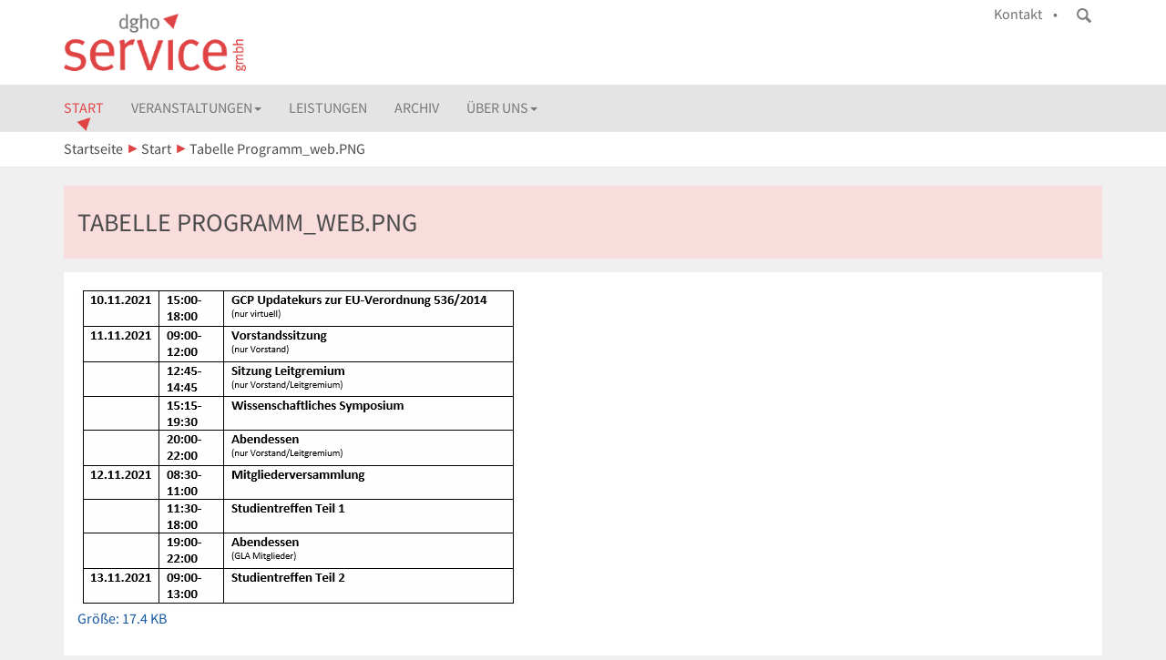

--- FILE ---
content_type: text/html;charset=utf-8
request_url: https://www.dgho-service.de/startseite/tabelle-programm_web.png/view
body_size: 16979
content:
<!DOCTYPE html>
<html xmlns="http://www.w3.org/1999/xhtml" lang="de" xml:lang="de">
<head><meta http-equiv="Content-Type" content="text/html; charset=UTF-8" />
  <title>Tabelle Programm_web.PNG — DGHO Service GmbH</title>
  <meta name="viewport" content="width=device-width, initial-scale=1, shrink-to-fit=no" />

  <link rel="shortcut icon" type="image/x-icon" href="/++theme++dgho-service/favicon.ico" />
  <link rel="apple-touch-icon" href="/++theme++dgho-service/dghoservice-apple-touch-icon.png" />
  <link rel="apple-touch-icon-precomposed" sizes="144x144" href="/++theme++dgho-service/dghoservice-apple-touch-icon-144x144-precomposed.png" />
  <link rel="apple-touch-icon-precomposed" sizes="114x114" href="/++theme++dgho-service/dghoservice-apple-touch-icon-114x114-precomposed.png" />
  <link rel="apple-touch-icon-precomposed" sizes="72x72" href="/++theme++dgho-service/dghoservice-apple-touch-icon-72x72-precomposed.png" />
  <link rel="apple-touch-icon-precomposed" sizes="57x57" href="/++theme++dgho-service/dghoservice-apple-touch-icon-57x57-precomposed.png" />
  <link rel="apple-touch-icon-precomposed" href="/++theme++dgho-service/dghoservice-apple-touch-icon-precomposed.png" />

  <!-- LIVE -->
  <link rel="stylesheet" href="/++theme++dgho-service/css/dghoservice-frontend.min.css" />
  <link rel="stylesheet" href="/hotfix.css" />

  <!-- DEVELOP
  <link rel="stylesheet"
          href="/++theme++dgho-service/css/dghoservice-frontend.css" />  -->

  <!-- LIVE -->
  <script src="/++theme++dgho-service/js/datagridwidget.js"></script>
  <script src="/++theme++dgho-service/js/dghoservice-frontend.min.js"></script>

<meta name="twitter:card" content="summary" /><meta property="og:site_name" content="DGHO Service GmbH" /><meta property="og:title" content="Tabelle Programm_web.PNG" /><meta property="og:type" content="website" /><meta property="og:description" content="" /><meta property="og:url" content="https://www.dgho-service.de/startseite/tabelle-programm_web.png/view" /><meta property="og:image" content="https://www.dgho-service.de/startseite/tabelle-programm_web.png/@@download/image/Tabelle Programm_web.PNG" /><meta property="og:image:type" content="image/png" /><meta name="viewport" content="width=device-width, initial-scale=1.0" /><meta name="generator" content="Plone - http://plone.com" /></head>

<body class="DGHO-SERVICE-FRONTEND-BASE frontend icons-off pat-markspeciallinks portaltype-image section-startseite site-dghoservice subsection-tabelle-programm_web.png template-image_view thumbs-off userrole-anonymous viewpermission-view" id="visual-portal-wrapper"><div class="outer-wrapper">

    <header id="portal-header" role="banner">
      <div class="container">
        <header id="portal-top">
          <a id="portal-logo" title="DGHO Service GmbH" href="https://www.dgho-service.de">
    <img src="https://www.dgho-service.de/@@site-logo/dgho-service-200.png" alt="DGHO Service GmbH" title="DGHO Service GmbH" /></a>
          <div id="portal-searchbox">

    <form id="searchGadget_form" action="https://www.dgho-service.de/@@search" role="search" data-pat-livesearch="ajaxUrl:https://www.dgho-service.de/@@ajax-search" class="pat-livesearch">

        <div class="LSBox">
        <label class="hiddenStructure" for="searchGadget">Website durchsuchen</label>
             
        
             
        <input name="SearchableText" type="text" size="18" id="searchGadget" title="Website durchsuchen" class="searchField" />

        

         </div>
    </form>

    <div id="portal-advanced-search" class="hiddenStructure">
        <a href="https://www.dgho-service.de/@@search">Erweiterte Suche…</a>
    </div>

</div>
          <div id="search-button" class="btn btn-red"></div>
          <!-- <div id="portal-anontools">TOOLS</div> -->
        </header>
        <div id="anonymous-actions">
          <ul>
            <li><a href="/kontakt">Kontakt    • </a></li>
          </ul>
        </div>
      </div>
    </header>

    <div id="mainnavigation-wrapper">
      <div id="mainnavigation"><nav id="portal-globalnav-wrapper" class="plone-navbar navbar navbar-default" role="navigation">
    <div class="container">

      <div class="plone-navbar-header navbar-header">
        <button type="button" class="plone-navbar-toggle navbar-toggle collapsed" data-toggle="collapse" data-target="#portal-globalnav-collapse" aria-expanded="false">
          <span class="sr-only">Toggle navigation</span>
          <span class="icon-bar"></span>
          <span class="icon-bar"></span>
          <span class="icon-bar"></span>
        </button>
      </div>

      <div class="plone-collapse plone-navbar-collapse collapse navbar-collapse" id="portal-globalnav-collapse">
        <ul id="portal-globalnav" class="plone-nav plone-navbar-nav navTreeRoot nav navbar-nav"><li xmlns="" class="&#10;            active triangle&#10;        "><a href="https://www.dgho-service.de/startseite" title="" class="no-dropdown state-published">Start</a></li><li xmlns="" class="dropdown"><a class="dropdown-toggle" data-toggle="dropdown" href="#">Veranstaltungen<span class="opener"><span class="caret"></span></span></a><ul class="dropdown-menu">
                  <li class="menu-position-&lt;bound method Iterator.number of &lt;Products.PageTemplates.engine.RepeatItem object at 0x7f3790050610&gt;&gt;">
    <a class="clearfix state-published" title="der Deutschen, Österreichischen und Schweizerischen Gesellschaften für Hämatologie und Medizinische Onkologie vom 24.-27. Oktober 2025 in Köln" href="https://www.dgho-service.de/veranstaltungen/jahrestagung-2024">
      <span class="submenu_title">Rückblick Jahrestagung 2025</span>
      
      
      
    </a>

    

  </li>



  <li class="menu-position-&lt;bound method Iterator.number of &lt;Products.PageTemplates.engine.RepeatItem object at 0x7f3790050610&gt;&gt;">
    <a class="clearfix state-published" title="Eine fortlaufende, virtuelle Veranstaltungsreihe der DGHO" href="https://www.dgho-service.de/veranstaltungen/onkopedia-webinare">
      <span class="submenu_title">Onkopedia - was ist neu? - Live Webinare</span>
      
      
      
    </a>

    

  </li>



  <li class="menu-position-&lt;bound method Iterator.number of &lt;Products.PageTemplates.engine.RepeatItem object at 0x7f3790050610&gt;&gt;">
    <a class="clearfix state-published" title="." href="https://www.dgho-service.de/veranstaltungen/gla-studientreffen-2025">
      <span class="submenu_title">Rückblick: 9. GLA Studientreffen</span>
      
      
      
    </a>

    

  </li>



  <li class="menu-position-&lt;bound method Iterator.number of &lt;Products.PageTemplates.engine.RepeatItem object at 0x7f3790050610&gt;&gt;">
    <a class="clearfix state-published" title="19. Januar 2026 in Frankfurt am Main" href="https://www.dgho-service.de/veranstaltungen/drg-2026">
      <span class="submenu_title">DRG Seminar 2026</span>
      
      
      
    </a>

    

  </li>



  <li class="menu-position-&lt;bound method Iterator.number of &lt;Products.PageTemplates.engine.RepeatItem object at 0x7f3790050610&gt;&gt;">
    <a class="clearfix state-published" title="11.-13. Februar 2026 im Zinzendorfhaus Neudietendorf" href="https://www.dgho-service.de/veranstaltungen/juniorakademie-2026">
      <span class="submenu_title">DGHO Juniorakademie 2026</span>
      
      
      
    </a>

    

  </li>



  <li class="menu-position-&lt;bound method Iterator.number of &lt;Products.PageTemplates.engine.RepeatItem object at 0x7f3790050610&gt;&gt;">
    <a class="clearfix state-published" title="Krebs: Neue Wege zu Prävention, Früherkennung und frühen systemischen Therapie" href="https://www.dgho-service.de/veranstaltungen/dgho-fruehjahrstagung-2025">
      <span class="submenu_title">DGHO Frühjahrstagung 2026</span>
      
      
      
    </a>

    

  </li>



  <li class="menu-position-&lt;bound method Iterator.number of &lt;Products.PageTemplates.engine.RepeatItem object at 0x7f3790050610&gt;&gt;">
    <a class="clearfix state-published" title="26. - 27. Juni 2026 in Frankfurt/Main" href="https://www.dgho-service.de/veranstaltungen/trainingskurs-klinische-infektiologie2026">
      <span class="submenu_title">22. Trainingskurs für Klinische Infektiologie in der Hämatologie und Onkologie</span>
      
      
      
    </a>

    

  </li>



  <li class="menu-position-&lt;bound method Iterator.number of &lt;Products.PageTemplates.engine.RepeatItem object at 0x7f3790050610&gt;&gt;">
    <a class="clearfix state-published" title="Ab 2024 in Kooperation mit der DGHO Service GmbH." href="https://www.dgho-service.de/veranstaltungen/wilsede-schule">
      <span class="submenu_title">Wilsede-Schule für Onkologie, Hämatologie und Palliativmedizin</span>
      
      
      
    </a>

    

  </li>



  <li class="menu-position-&lt;bound method Iterator.number of &lt;Products.PageTemplates.engine.RepeatItem object at 0x7f3790050610&gt;&gt;">
    <a class="clearfix state-published" title="Im Rahmen des begleitenden Kursprogramms für eLCH" href="https://www.dgho-service.de/veranstaltungen/elch_einstieg-in-die-zytologie-von-blut-und-knochenmark">
      <span class="submenu_title">eLCH-Webinare - eLearning Curriculum Hämatologie für die Knochenmarkzytologie</span>
      
      
      
    </a>

    

  </li>
                  </ul></li><li xmlns="" class=""><a href="https://www.dgho-service.de/leistungen" title="Unser Service für Sie!" class="no-dropdown state-published">Leistungen</a></li><li xmlns="" class=""><a href="https://www.dgho-service.de/archiv" title="Hier finden Sie Informationen und Eindrücke von Teilnehmern zu vergangenen Veranstaltungen." class="no-dropdown state-published">Archiv</a></li><li xmlns="" class="dropdown"><a class="dropdown-toggle" data-toggle="dropdown" href="#">Über uns<span class="opener"><span class="caret"></span></span></a><ul class="dropdown-menu">
                  <li class="menu-position-&lt;bound method Iterator.number of &lt;Products.PageTemplates.engine.RepeatItem object at 0x7f3783ddefa0&gt;&gt;">
    <a class="clearfix state-published" title="" href="https://www.dgho-service.de/ueber-uns/standort">
      <span class="submenu_title">Standort</span>
      
      
      
    </a>

    

  </li>



  <li class="menu-position-&lt;bound method Iterator.number of &lt;Products.PageTemplates.engine.RepeatItem object at 0x7f3783ddefa0&gt;&gt;">
    <a class="clearfix state-published" title="" href="https://www.dgho-service.de/ueber-uns/presse">
      <span class="submenu_title">Presse</span>
      
      
      
    </a>

    

  </li>



  <li class="menu-position-&lt;bound method Iterator.number of &lt;Products.PageTemplates.engine.RepeatItem object at 0x7f3783ddefa0&gt;&gt;">
    <a class="clearfix state-published" title="" href="https://www.dgho-service.de/ueber-uns/team">
      <span class="submenu_title">Team</span>
      
      
      
    </a>

    

  </li>
                  </ul></li></ul>
      </div>
    </div>
  </nav></div>
    </div>

    

    <div id="above-content-wrapper">
      <div id="viewlet-above-content"><nav id="portal-breadcrumbs" class="plone-breadcrumb">
  <div class="container">
    <span id="breadcrumbs-you-are-here" class="hiddenStructure">Sie sind hier</span>
    <ol aria-labelledby="breadcrumbs-you-are-here">
      <li id="breadcrumbs-home">
        <a href="https://www.dgho-service.de">Startseite</a>
      </li>
      <li id="breadcrumbs-1">
        
          <a href="https://www.dgho-service.de/startseite">Start</a>
          
        
      </li>
      <li id="breadcrumbs-2">
        
          
          <span id="breadcrumbs-current">Tabelle Programm_web.PNG</span>
        
      </li>
    </ol>
  </div>
</nav>
</div>
    </div>

    <div class="container">
      <div class="row">
        <aside id="global_statusmessage">
      

      <div>
      </div>
    </aside>
      </div>
      <main id="main-container" class="row row-offcanvas row-offcanvas-right" role="main">
        <div id="column1-container">
        </div>
        <div class="col-xs-12 col-sm-12">
      <div class="row">
        <div class="col-xs-12 col-sm-12">
          <article id="content">

          

          <header>
            <div id="viewlet-above-content-title"><span id="social-tags-body" style="display: none" itemscope="" itemtype="http://schema.org/WebPage">
  <span itemprop="name">Tabelle Programm_web.PNG</span>
  <span itemprop="description"></span>
  <span itemprop="url">https://www.dgho-service.de/startseite/tabelle-programm_web.png/view</span>
  <span itemprop="image">https://www.dgho-service.de/startseite/tabelle-programm_web.png/@@download/image/Tabelle Programm_web.PNG</span>
</span>
</div>
            
              <h1 class="documentFirstHeading">Tabelle Programm_web.PNG</h1>

            
            <div id="viewlet-below-content-title"></div>

            
              

            
          </header>

          <div id="viewlet-above-content-body"></div>
          <div id="content-core">
            

  <figure class="image-product">
    <a class="discreet" href="https://www.dgho-service.de/startseite/tabelle-programm_web.png/image_view_fullscreen">
    <img src="https://www.dgho-service.de/startseite/tabelle-programm_web.png/@@images/d318d135-25af-44b4-b3dc-8c01c423e087.png" alt="Tabelle Programm_web.PNG" title="Tabelle Programm_web.PNG" height="355" width="485" />
    <figcaption class="discreet">
      <strong class="sr-only">Zeige Bild in voller Größe…</strong>
      <span>
        Größe:
        
        17.4 KB
      </span>
    </figcaption>
    </a>
  </figure>


          </div>
          <div id="viewlet-below-content-body">



    <div class="visualClear"><!-- --></div>

    <div class="documentActions">
        

        

    </div>

</div>

          
        </article>
        </div>
      </div>

      <footer class="row">
        <div class="col-xs-12 col-sm-12">
          <div id="viewlet-below-content">




</div>
        </div>
      </footer>

    </div>
        <div id="column2-container">
        </div>
      </main>
      <!--/row-->
    </div>
    <!--/container-->
  </div><!--/outer-wrapper --><footer id="portal-footer-wrapper" role="contentinfo">
    <div class="footer">
      <div class="container">
        <div class="row">
          <div class="col-md-4 md-margin-bottom-40">
            <!-- &#220;ber uns -->
            <div class="headline">Über uns</div>
            <p>
              <a href="/impressum">Impressum</a>  ·
              <a href="/datenschutz">Datenschutz</a>  ·
              <a href="/nutzungsbedingungen">Nutzungsbedingungen</a>
            </p><p>
              <a href="/agb">AGB</a>  ·
              <a href="/hinweise-zur-anfertigung-von-film-und-fotoaufnahmen">
                Hinweise zur Anfertigung von Foto- und Filmaufnahmen
              </a>
            </p><p>
              <a href="//www.facebook.com/Studententag.Haematologie.Onkologie">
                <img src="/++theme++dgho-service/img/fb-icon.png" alt="facebook" style="padding-bottom:3px;" />
                  Junge Mediziner auf Facebook
              </a>
            </p>
          </div>
          <!--/col-md-4-->

          <div class="col-md-4 md-margin-bottom-40">
            <div id="footer-download-files">
  <div class="headline">Downloads</div>

  <div class="portlet-collection-download">
    <div class="extension pdf-icon-white ">
      <a href="https://www.dgho-service.de/downloads/kostenubernahmebestaetigung.pdf/@@download/file/Kostenubernahmebestaetigung.pdf" target="_blank">Kostenübernahmebestätigung</a> <span class="hidden"> (142.5 KB)</span>
    </div>
    <div class="extension pdf-icon-white ">
      <a href="https://www.dgho-service.de/downloads/copy_of_170629_interessenkonflikte.pdf/@@download/file/170629_Interessenkonflikte.pdf" target="_blank">Offenlegung Interessenkonflikte</a> <span class="hidden"> (42.7 KB)</span>
    </div>
  </div>


</div>
          </div>
          <!--/col-md-4-->

          <div class="col-md-4">
            <!-- Kontakt -->
            <div class="headline">Kontakt</div>
            <address class="md-margin-bottom-40">
                      DGHO Service GmbH <br />
                      Bauhofstr. 12 <br />
                      10117 Berlin <br />
                      T: +49.30.27 87 60 89-20 <br />
                      info@dgho-service.de<br />
                  </address>
          </div>
          <!--/col-md-4-->
        </div>
        <!--/row-->
      </div>
    </div>
  </footer><div id="colophon">
    <div class="container">
      <div class="row">
        <div>Powered by I·T·YOU·ESI, Plone and Bootstrap</div>
      </div>
    </div>
  </div><div id="plone-analytics"><img referrerpolicy="no-referrer-when-downgrade" src="/mat/stat?idsite=3&amp;rec=1" style="border:0" alt="" /></div><div id="viewport-wrapper"></div></body>

</html>

--- FILE ---
content_type: text/css; charset=utf-8
request_url: https://www.dgho-service.de/hotfix.css
body_size: 503
content:
.sponsors {
    display: block;
}
.sponsor {
    float: left;
    border: 1px solid white;
    margin: 20px;
    text-align: center;
}
.sponsor > .logo {
    min-height: 120px;
    width: 180px;
}
.sponsor > .logo > img {
    width: 180px !important;
    max-width: 200px !important;
}

body.portaltype-easyform {
}
body.portaltype-easyform input#form-buttons-submit {
  background-color: #df4343;
  background-image: none;
  border-color: #df4343;
  border-radius: 5px;
  color: white;
  width: 100%;
  font-weight: bold;
  font-size: 130%;
  padding:5px;
  
}
body.portaltype-easyform .required.horizontal {
  border: 3px solid red;
  font-size: 0;
  position: relative;
  top: -6px;
}
body.portaltype-easyform .horizontal {
  margin-top: 15px;
}
body.portaltype-easyform .portalMessage.error {
  margin: 0;
}
body.portaltype-easyform h1.documentFirstHeading {
  padding: 20px 20px;
  background: #f9dcdc;
  margin: 0;
}
body.portaltype-easyform input.text-widget,
body.portaltype-easyform input.email-widget,
body.portaltype-easyform textarea {
  width: 100%;
  margin-buttom: 0.5em;
}
body.portaltype-easyform .label {
    color: black;
    font-size: 100%;
    padding: 1em 0;
}
body.portaltype-easyform .bool-field {
    width: 30px;
    float: left;
    
}

--- FILE ---
content_type: application/javascript
request_url: https://www.dgho-service.de/++theme++dgho-service/js/datagridwidget.js
body_size: 3278
content:
dataGridFieldFunctions = new Object()

dataGridFieldFunctions.getInputOrSelect = function(node) {
    /* Get the (first) input or select form element under the given node */

    var inputs = node.getElementsByTagName("input");
    if(inputs.length > 0) {
        return inputs[0];
    }

    var selects = node.getElementsByTagName("select");
    if(selects.length > 0) {
        return selects[0];
    }

    return null;
}

dataGridFieldFunctions.getWidgetRows = function(currnode) {
	/* Return primary <tr>s of current node's parent DGW */
	tbody = this.getParentElementById(currnode, "datagridwidget-tbody");
	return this.getRows(tbody);
}

dataGridFieldFunctions.getRows = function(tbody) {
	/* Return <tr> rows of <table> element */

	var rows = new Array()

	child = tbody.firstChild;
	while(child != null) {
		if(child.tagName != null) {
			if(child.tagName.toLowerCase() == "tr") {
				rows = rows.concat(child);
			}
		}
		child = child.nextSibling;
	}

	return rows;
}

dataGridFieldFunctions.autoInsertRow = function(e) {
    /* Add a new row when changing the last row
       (i.e. the infamous auto insert feature)

       Check that if this onchange event handler was
       called from the last row. In this case,
       add a new row for DGF.

    */

    var currnode = window.event ? window.event.srcElement : e.currentTarget;

	// fetch required data structure
    var tbody = this.getParentElement(currnode, "TBODY");
    var rows = this.getRows(tbody);
    var lastRow = rows[rows.length-1];

    var thisRow = this.getParentElementById(currnode, "datagridwidget-row");

    /* Skip the very last row which is a hidden template row */
    if(rows.length-1 ==(thisRow.rowIndex)) {
	    // Create a new row
	    var newtr = this.createNewRow(lastRow, rows.length-1);

	    // Put new row to DOM tree before template row
		lastRow.parentNode.insertBefore(newtr, lastRow);

		// update orderindex hidden fields
		this.updateOrderIndex(tbody);
    }
}

dataGridFieldFunctions.addRowAfter = function(currnode) {
	/*
		Creates a new row before the clicked row
	*/

	// fetch required data structure
    var tbody = this.getParentElementById(currnode, "datagridwidget-tbody");
    var thisRow = this.getParentElementById(currnode, "datagridwidget-row");
    var rows = this.getRows(tbody);

    var newtr = this.createNewRow(thisRow, rows.length-1);

	thisRow.parentNode.insertBefore(newtr, thisRow);

	// update orderindex hidden fields
	this.updateOrderIndex(tbody);

}

dataGridFieldFunctions.addRow = function(id) {
	/* Explitcly add row for given DataGridField

		@param id Archetypes field id for the widget
	*/

	// fetch required data structure
    var tbody = document.getElementById("datagridwidget-tbody-" + id);
    var rows = this.getRows(tbody);
    var lastRow = rows[rows.length-1];

    var oldRows = rows.length;

    // Create a new row
    var newtr = this.createNewRow(lastRow, rows.length-1);

    // Put new row to DOM tree before template row
	var newNode = lastRow.parentNode.insertBefore(newtr, lastRow);

    // Set input focus on the first cell in the new row
	var focusParent = null;
	if (typeof document.getElementsByClassName==='function') {
		focusParent = newNode.getElementsByClassName('datagridwidget-cell')[0].getElementsByTagName('span')[0];
	} else if (typeof document.querySelectorAll!=='undefined') {
		focusParent = newNode.querySelectorAll('.datagridwidget-cell')[0].getElementsByTagName('span')[0];
	}
	if (focusParent) {
		var focusChild = focusParent.firstElementChild || focusParent.children[0];
	    focusChild.focus();
	}

	// update orderindex hidden fields
	this.updateOrderIndex(tbody);

}

dataGridFieldFunctions._createNewRow = function(tr, row_index, $) {
    /* Creates a new row

       @param tr A row in a table where we'll be adding the new row
    */

    var tbody = this.getParentElementById(tr, "datagridwidget-tbody");
    var rows = this.getRows(tbody);

    // hidden template row
    var lastRow = rows[rows.length-1];

	var newtr = document.createElement("tr");
    newtr.setAttribute("id", "datagridwidget-row");
    newtr.setAttribute("class", "datagridwidget-row");

	// clone template contents from the last row to the newly created row
	// HOX HOX HOX
	// If f****ng IE clones lastRow directly it doesn't work.
	// lastRow is in hidden state and no matter what you do it remains hidden.
	// i.e. overriding class doesn't bring it visible.
	// In Firefox everything worked like a charm.
	// So the code below is really a hack to satisfy Microsoft codeborgs.
	// keywords: IE javascript clone clonenode hidden element render visibility visual
	child = lastRow.firstChild;
	while(child !== null) {
		newchild = child.cloneNode(true);
        // if row_index is given, try to replace "_new" in cloned columns ids.
        //This avoid multiple items with the same id.
        if (row_index !== undefined){
            var $newchild = $(newchild);
            var newchild_children = $('*', $newchild);
            for (i=0; i < newchild_children.length; i++) {
                var newchild_id = newchild_children[i].id;
                if (newchild_id !== undefined) {
                    if (newchild_id.indexOf('_new') !== -1) {
                        var new_id = newchild_id.replace('_new', '_'+row_index);
                        $(newchild_children[i]).attr('id', new_id);
                    }
                }
            }
        }
		newtr.appendChild(newchild);
		child = child.nextSibling;
	}

    return newtr;
};

dataGridFieldFunctions.createNewRow = function(tr, row_index) {
    return dataGridFieldFunctions._createNewRow(tr, row_index, jQuery);
};

dataGridFieldFunctions.removeFieldRow = function(node) {
    /* Remove the row in which the given node is found */

    var row = this.getParentElementById(node, 'datagridwidget-row');
    var tbody = this.getParentElementById(node, 'datagridwidget-tbody');
    tbody.removeChild(row);
}

dataGridFieldFunctions.moveRowDown = function(currnode){
    /* Move the given row down one */

    var tbody = this.getParentElementById(currnode, "datagridwidget-tbody");

    var rows = this.getWidgetRows(currnode);
	if (rows.length<=2) {
		// Only a single row
		return;
	}

    var row = this.getParentElementById(currnode, "datagridwidget-row");
    if(row == null) {
    	alert("Couldn't find DataGridWidget row");
    	return;
    }

    var idx = null

    // We can't use nextSibling because of blank text nodes in some browsers
    // Need to find the index of the row
    for(var t = 0; t < rows.length; t++) {
        if(rows[t] == row) {
            idx = t;
            break;
        }
    }

    // Abort if the current row wasn't found
    if(idx == null)
        return;

    // If this was the last row (before the blank row at the end used to create
    // new rows), move to the top, else move down one.
    if(idx + 2 == rows.length) {
        var nextRow = rows.item[0]
        this.shiftRow(row, nextRow)
    } else {
        var nextRow = rows[idx+1]
        this.shiftRow(nextRow, row)
    }

    this.updateOrderIndex(tbody)

}

dataGridFieldFunctions.moveRowUp = function(currnode){
    /* Move the given row up one */

    var tbody = this.getParentElementById(currnode, "datagridwidget-tbody");
    var rows = this.getWidgetRows(currnode);

    var row = this.getParentElementById(currnode, "datagridwidget-row");
    if(row == null) {
    	alert("Couldn't find DataGridWidget row");
    	return;
    }

    var idx = null

    // We can't use nextSibling because of blank text nodes in some browsers
    // Need to find the index of the row
    for(var t = 0; t < rows.length; t++) {
        if(rows[t] == row) {
            idx = t;
            break;
        }
    }

    // Abort if the current row wasn't found
    if(idx == null)
        return;

    // If this was the first row, move to the end (i.e. before the blank row
    // at the end used to create new rows), else move up one
    if(idx == 0) {
        var previousRow = rows[rows.length - 1]
        this.shiftRow(row, previousRow);
    } else {
        var previousRow = rows[idx-1];
        this.shiftRow(row, previousRow);
    }

    this.updateOrderIndex(tbody);
}

dataGridFieldFunctions.shiftRow = function(bottom, top){
    /* Put node top before node bottom */

    bottom.parentNode.insertBefore(bottom, top)
}

dataGridFieldFunctions.updateOrderIndex = function (tbody) {

    /* Update the hidden orderindex fields to be in the right order */

    var xre = new RegExp(/^orderindex__/)
    var idx = 0;
    var cell;

    var rows = this.getRows(tbody);

    /* Make sure that updateOrderIndex doesn't touch
       the template (last) row */
    for(var i=0; i<rows.length-1; i++) {

	    for (var c = 0; (cell = rows[i].getElementsByTagName('INPUT').item(c)); c++) {

	        if (cell.getAttribute('id')) {
	            if (xre.exec(cell.id)) {
	                cell.value = idx;
	            }
	        }
	        this.updateRadioButtonGroupName(this.getParentElement(cell, "TR"), idx);
	        idx++;
	    }
	}
}


dataGridFieldFunctions.updateRadioButtonGroupName = function (row, newIndex) {
	/* Adjust radio button group names after reordering

	   Why we do this, see RadioColumn class comments

	   TODO: If chain onchange -> updateOrderIndex -> updaterRadioButtonGroupName
	   is triggered on Firefox, the value of checked radio button is put to the
	   newly generated row instead of clicked row.
	*/

   var cell;
   var xre = new RegExp(/^radio/)
   var xre2 = new RegExp(/^checkbox/)

    for (var c = 0; (cell = row.getElementsByTagName('INPUT').item(c)); c++) {

   	   	if(cell.getAttribute('type')) {
   	   		var type = cell.getAttribute('type');
             if (xre.exec(type) || xre2.exec(type)) {

				var name = cell.getAttribute("NAME")
				if(name == null) continue;

				// save fieldId + columnId part
				var baseLabel = name.substring(0, name.lastIndexOf("."));
				// update per row running id
				cell.setAttribute("NAME", baseLabel + "." + newIndex);
			}
   	    }
	}
}

dataGridFieldFunctions.getParentElement = function(currnode, tagname) {
    /* Find the first parent node with the given tag name */

    tagname = tagname.toUpperCase();
    var parent = currnode.parentNode;

    while(parent.tagName.toUpperCase() != tagname) {
        parent = parent.parentNode;
        // Next line is a safety belt
        if(parent.tagName.toUpperCase() == "BODY")
            return null;
    }

    return parent;
}

dataGridFieldFunctions.getParentElementById = function(currnode, id) {
    /* Find the first parent node with the given id

    	Id is partially matched: the beginning of
    	an element id matches parameter id string.

    	Currnode: Node where ascending in DOM tree beings
    	Id: Id string to look for.

    */

    id = id.toLowerCase();
    var parent = currnode.parentNode;

    while(true) {

    	var parentId = parent.getAttribute("id");
    	if(parentId != null) {
    		 if(parentId.toLowerCase().substring(0, id.length) == id) break;
    	}

        parent = parent.parentNode;
        // Next line is a safety belt
        if(parent.tagName.toUpperCase() == "BODY")
            return null;
    }

    return parent;
}

